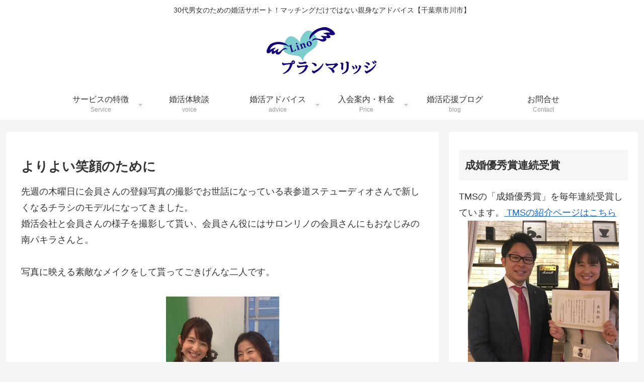

--- FILE ---
content_type: text/html; charset=utf-8
request_url: https://www.google.com/recaptcha/enterprise/anchor?ar=1&k=6Lf4lXwrAAAAAPI_pkP6i5qOqeJDxzA4bGp7DM7P&co=aHR0cHM6Ly9zYWxvbi1saW5vLmpwOjQ0Mw..&hl=en&v=PoyoqOPhxBO7pBk68S4YbpHZ&size=invisible&anchor-ms=20000&execute-ms=30000&cb=7n659iehsmgb
body_size: 49956
content:
<!DOCTYPE HTML><html dir="ltr" lang="en"><head><meta http-equiv="Content-Type" content="text/html; charset=UTF-8">
<meta http-equiv="X-UA-Compatible" content="IE=edge">
<title>reCAPTCHA</title>
<style type="text/css">
/* cyrillic-ext */
@font-face {
  font-family: 'Roboto';
  font-style: normal;
  font-weight: 400;
  font-stretch: 100%;
  src: url(//fonts.gstatic.com/s/roboto/v48/KFO7CnqEu92Fr1ME7kSn66aGLdTylUAMa3GUBHMdazTgWw.woff2) format('woff2');
  unicode-range: U+0460-052F, U+1C80-1C8A, U+20B4, U+2DE0-2DFF, U+A640-A69F, U+FE2E-FE2F;
}
/* cyrillic */
@font-face {
  font-family: 'Roboto';
  font-style: normal;
  font-weight: 400;
  font-stretch: 100%;
  src: url(//fonts.gstatic.com/s/roboto/v48/KFO7CnqEu92Fr1ME7kSn66aGLdTylUAMa3iUBHMdazTgWw.woff2) format('woff2');
  unicode-range: U+0301, U+0400-045F, U+0490-0491, U+04B0-04B1, U+2116;
}
/* greek-ext */
@font-face {
  font-family: 'Roboto';
  font-style: normal;
  font-weight: 400;
  font-stretch: 100%;
  src: url(//fonts.gstatic.com/s/roboto/v48/KFO7CnqEu92Fr1ME7kSn66aGLdTylUAMa3CUBHMdazTgWw.woff2) format('woff2');
  unicode-range: U+1F00-1FFF;
}
/* greek */
@font-face {
  font-family: 'Roboto';
  font-style: normal;
  font-weight: 400;
  font-stretch: 100%;
  src: url(//fonts.gstatic.com/s/roboto/v48/KFO7CnqEu92Fr1ME7kSn66aGLdTylUAMa3-UBHMdazTgWw.woff2) format('woff2');
  unicode-range: U+0370-0377, U+037A-037F, U+0384-038A, U+038C, U+038E-03A1, U+03A3-03FF;
}
/* math */
@font-face {
  font-family: 'Roboto';
  font-style: normal;
  font-weight: 400;
  font-stretch: 100%;
  src: url(//fonts.gstatic.com/s/roboto/v48/KFO7CnqEu92Fr1ME7kSn66aGLdTylUAMawCUBHMdazTgWw.woff2) format('woff2');
  unicode-range: U+0302-0303, U+0305, U+0307-0308, U+0310, U+0312, U+0315, U+031A, U+0326-0327, U+032C, U+032F-0330, U+0332-0333, U+0338, U+033A, U+0346, U+034D, U+0391-03A1, U+03A3-03A9, U+03B1-03C9, U+03D1, U+03D5-03D6, U+03F0-03F1, U+03F4-03F5, U+2016-2017, U+2034-2038, U+203C, U+2040, U+2043, U+2047, U+2050, U+2057, U+205F, U+2070-2071, U+2074-208E, U+2090-209C, U+20D0-20DC, U+20E1, U+20E5-20EF, U+2100-2112, U+2114-2115, U+2117-2121, U+2123-214F, U+2190, U+2192, U+2194-21AE, U+21B0-21E5, U+21F1-21F2, U+21F4-2211, U+2213-2214, U+2216-22FF, U+2308-230B, U+2310, U+2319, U+231C-2321, U+2336-237A, U+237C, U+2395, U+239B-23B7, U+23D0, U+23DC-23E1, U+2474-2475, U+25AF, U+25B3, U+25B7, U+25BD, U+25C1, U+25CA, U+25CC, U+25FB, U+266D-266F, U+27C0-27FF, U+2900-2AFF, U+2B0E-2B11, U+2B30-2B4C, U+2BFE, U+3030, U+FF5B, U+FF5D, U+1D400-1D7FF, U+1EE00-1EEFF;
}
/* symbols */
@font-face {
  font-family: 'Roboto';
  font-style: normal;
  font-weight: 400;
  font-stretch: 100%;
  src: url(//fonts.gstatic.com/s/roboto/v48/KFO7CnqEu92Fr1ME7kSn66aGLdTylUAMaxKUBHMdazTgWw.woff2) format('woff2');
  unicode-range: U+0001-000C, U+000E-001F, U+007F-009F, U+20DD-20E0, U+20E2-20E4, U+2150-218F, U+2190, U+2192, U+2194-2199, U+21AF, U+21E6-21F0, U+21F3, U+2218-2219, U+2299, U+22C4-22C6, U+2300-243F, U+2440-244A, U+2460-24FF, U+25A0-27BF, U+2800-28FF, U+2921-2922, U+2981, U+29BF, U+29EB, U+2B00-2BFF, U+4DC0-4DFF, U+FFF9-FFFB, U+10140-1018E, U+10190-1019C, U+101A0, U+101D0-101FD, U+102E0-102FB, U+10E60-10E7E, U+1D2C0-1D2D3, U+1D2E0-1D37F, U+1F000-1F0FF, U+1F100-1F1AD, U+1F1E6-1F1FF, U+1F30D-1F30F, U+1F315, U+1F31C, U+1F31E, U+1F320-1F32C, U+1F336, U+1F378, U+1F37D, U+1F382, U+1F393-1F39F, U+1F3A7-1F3A8, U+1F3AC-1F3AF, U+1F3C2, U+1F3C4-1F3C6, U+1F3CA-1F3CE, U+1F3D4-1F3E0, U+1F3ED, U+1F3F1-1F3F3, U+1F3F5-1F3F7, U+1F408, U+1F415, U+1F41F, U+1F426, U+1F43F, U+1F441-1F442, U+1F444, U+1F446-1F449, U+1F44C-1F44E, U+1F453, U+1F46A, U+1F47D, U+1F4A3, U+1F4B0, U+1F4B3, U+1F4B9, U+1F4BB, U+1F4BF, U+1F4C8-1F4CB, U+1F4D6, U+1F4DA, U+1F4DF, U+1F4E3-1F4E6, U+1F4EA-1F4ED, U+1F4F7, U+1F4F9-1F4FB, U+1F4FD-1F4FE, U+1F503, U+1F507-1F50B, U+1F50D, U+1F512-1F513, U+1F53E-1F54A, U+1F54F-1F5FA, U+1F610, U+1F650-1F67F, U+1F687, U+1F68D, U+1F691, U+1F694, U+1F698, U+1F6AD, U+1F6B2, U+1F6B9-1F6BA, U+1F6BC, U+1F6C6-1F6CF, U+1F6D3-1F6D7, U+1F6E0-1F6EA, U+1F6F0-1F6F3, U+1F6F7-1F6FC, U+1F700-1F7FF, U+1F800-1F80B, U+1F810-1F847, U+1F850-1F859, U+1F860-1F887, U+1F890-1F8AD, U+1F8B0-1F8BB, U+1F8C0-1F8C1, U+1F900-1F90B, U+1F93B, U+1F946, U+1F984, U+1F996, U+1F9E9, U+1FA00-1FA6F, U+1FA70-1FA7C, U+1FA80-1FA89, U+1FA8F-1FAC6, U+1FACE-1FADC, U+1FADF-1FAE9, U+1FAF0-1FAF8, U+1FB00-1FBFF;
}
/* vietnamese */
@font-face {
  font-family: 'Roboto';
  font-style: normal;
  font-weight: 400;
  font-stretch: 100%;
  src: url(//fonts.gstatic.com/s/roboto/v48/KFO7CnqEu92Fr1ME7kSn66aGLdTylUAMa3OUBHMdazTgWw.woff2) format('woff2');
  unicode-range: U+0102-0103, U+0110-0111, U+0128-0129, U+0168-0169, U+01A0-01A1, U+01AF-01B0, U+0300-0301, U+0303-0304, U+0308-0309, U+0323, U+0329, U+1EA0-1EF9, U+20AB;
}
/* latin-ext */
@font-face {
  font-family: 'Roboto';
  font-style: normal;
  font-weight: 400;
  font-stretch: 100%;
  src: url(//fonts.gstatic.com/s/roboto/v48/KFO7CnqEu92Fr1ME7kSn66aGLdTylUAMa3KUBHMdazTgWw.woff2) format('woff2');
  unicode-range: U+0100-02BA, U+02BD-02C5, U+02C7-02CC, U+02CE-02D7, U+02DD-02FF, U+0304, U+0308, U+0329, U+1D00-1DBF, U+1E00-1E9F, U+1EF2-1EFF, U+2020, U+20A0-20AB, U+20AD-20C0, U+2113, U+2C60-2C7F, U+A720-A7FF;
}
/* latin */
@font-face {
  font-family: 'Roboto';
  font-style: normal;
  font-weight: 400;
  font-stretch: 100%;
  src: url(//fonts.gstatic.com/s/roboto/v48/KFO7CnqEu92Fr1ME7kSn66aGLdTylUAMa3yUBHMdazQ.woff2) format('woff2');
  unicode-range: U+0000-00FF, U+0131, U+0152-0153, U+02BB-02BC, U+02C6, U+02DA, U+02DC, U+0304, U+0308, U+0329, U+2000-206F, U+20AC, U+2122, U+2191, U+2193, U+2212, U+2215, U+FEFF, U+FFFD;
}
/* cyrillic-ext */
@font-face {
  font-family: 'Roboto';
  font-style: normal;
  font-weight: 500;
  font-stretch: 100%;
  src: url(//fonts.gstatic.com/s/roboto/v48/KFO7CnqEu92Fr1ME7kSn66aGLdTylUAMa3GUBHMdazTgWw.woff2) format('woff2');
  unicode-range: U+0460-052F, U+1C80-1C8A, U+20B4, U+2DE0-2DFF, U+A640-A69F, U+FE2E-FE2F;
}
/* cyrillic */
@font-face {
  font-family: 'Roboto';
  font-style: normal;
  font-weight: 500;
  font-stretch: 100%;
  src: url(//fonts.gstatic.com/s/roboto/v48/KFO7CnqEu92Fr1ME7kSn66aGLdTylUAMa3iUBHMdazTgWw.woff2) format('woff2');
  unicode-range: U+0301, U+0400-045F, U+0490-0491, U+04B0-04B1, U+2116;
}
/* greek-ext */
@font-face {
  font-family: 'Roboto';
  font-style: normal;
  font-weight: 500;
  font-stretch: 100%;
  src: url(//fonts.gstatic.com/s/roboto/v48/KFO7CnqEu92Fr1ME7kSn66aGLdTylUAMa3CUBHMdazTgWw.woff2) format('woff2');
  unicode-range: U+1F00-1FFF;
}
/* greek */
@font-face {
  font-family: 'Roboto';
  font-style: normal;
  font-weight: 500;
  font-stretch: 100%;
  src: url(//fonts.gstatic.com/s/roboto/v48/KFO7CnqEu92Fr1ME7kSn66aGLdTylUAMa3-UBHMdazTgWw.woff2) format('woff2');
  unicode-range: U+0370-0377, U+037A-037F, U+0384-038A, U+038C, U+038E-03A1, U+03A3-03FF;
}
/* math */
@font-face {
  font-family: 'Roboto';
  font-style: normal;
  font-weight: 500;
  font-stretch: 100%;
  src: url(//fonts.gstatic.com/s/roboto/v48/KFO7CnqEu92Fr1ME7kSn66aGLdTylUAMawCUBHMdazTgWw.woff2) format('woff2');
  unicode-range: U+0302-0303, U+0305, U+0307-0308, U+0310, U+0312, U+0315, U+031A, U+0326-0327, U+032C, U+032F-0330, U+0332-0333, U+0338, U+033A, U+0346, U+034D, U+0391-03A1, U+03A3-03A9, U+03B1-03C9, U+03D1, U+03D5-03D6, U+03F0-03F1, U+03F4-03F5, U+2016-2017, U+2034-2038, U+203C, U+2040, U+2043, U+2047, U+2050, U+2057, U+205F, U+2070-2071, U+2074-208E, U+2090-209C, U+20D0-20DC, U+20E1, U+20E5-20EF, U+2100-2112, U+2114-2115, U+2117-2121, U+2123-214F, U+2190, U+2192, U+2194-21AE, U+21B0-21E5, U+21F1-21F2, U+21F4-2211, U+2213-2214, U+2216-22FF, U+2308-230B, U+2310, U+2319, U+231C-2321, U+2336-237A, U+237C, U+2395, U+239B-23B7, U+23D0, U+23DC-23E1, U+2474-2475, U+25AF, U+25B3, U+25B7, U+25BD, U+25C1, U+25CA, U+25CC, U+25FB, U+266D-266F, U+27C0-27FF, U+2900-2AFF, U+2B0E-2B11, U+2B30-2B4C, U+2BFE, U+3030, U+FF5B, U+FF5D, U+1D400-1D7FF, U+1EE00-1EEFF;
}
/* symbols */
@font-face {
  font-family: 'Roboto';
  font-style: normal;
  font-weight: 500;
  font-stretch: 100%;
  src: url(//fonts.gstatic.com/s/roboto/v48/KFO7CnqEu92Fr1ME7kSn66aGLdTylUAMaxKUBHMdazTgWw.woff2) format('woff2');
  unicode-range: U+0001-000C, U+000E-001F, U+007F-009F, U+20DD-20E0, U+20E2-20E4, U+2150-218F, U+2190, U+2192, U+2194-2199, U+21AF, U+21E6-21F0, U+21F3, U+2218-2219, U+2299, U+22C4-22C6, U+2300-243F, U+2440-244A, U+2460-24FF, U+25A0-27BF, U+2800-28FF, U+2921-2922, U+2981, U+29BF, U+29EB, U+2B00-2BFF, U+4DC0-4DFF, U+FFF9-FFFB, U+10140-1018E, U+10190-1019C, U+101A0, U+101D0-101FD, U+102E0-102FB, U+10E60-10E7E, U+1D2C0-1D2D3, U+1D2E0-1D37F, U+1F000-1F0FF, U+1F100-1F1AD, U+1F1E6-1F1FF, U+1F30D-1F30F, U+1F315, U+1F31C, U+1F31E, U+1F320-1F32C, U+1F336, U+1F378, U+1F37D, U+1F382, U+1F393-1F39F, U+1F3A7-1F3A8, U+1F3AC-1F3AF, U+1F3C2, U+1F3C4-1F3C6, U+1F3CA-1F3CE, U+1F3D4-1F3E0, U+1F3ED, U+1F3F1-1F3F3, U+1F3F5-1F3F7, U+1F408, U+1F415, U+1F41F, U+1F426, U+1F43F, U+1F441-1F442, U+1F444, U+1F446-1F449, U+1F44C-1F44E, U+1F453, U+1F46A, U+1F47D, U+1F4A3, U+1F4B0, U+1F4B3, U+1F4B9, U+1F4BB, U+1F4BF, U+1F4C8-1F4CB, U+1F4D6, U+1F4DA, U+1F4DF, U+1F4E3-1F4E6, U+1F4EA-1F4ED, U+1F4F7, U+1F4F9-1F4FB, U+1F4FD-1F4FE, U+1F503, U+1F507-1F50B, U+1F50D, U+1F512-1F513, U+1F53E-1F54A, U+1F54F-1F5FA, U+1F610, U+1F650-1F67F, U+1F687, U+1F68D, U+1F691, U+1F694, U+1F698, U+1F6AD, U+1F6B2, U+1F6B9-1F6BA, U+1F6BC, U+1F6C6-1F6CF, U+1F6D3-1F6D7, U+1F6E0-1F6EA, U+1F6F0-1F6F3, U+1F6F7-1F6FC, U+1F700-1F7FF, U+1F800-1F80B, U+1F810-1F847, U+1F850-1F859, U+1F860-1F887, U+1F890-1F8AD, U+1F8B0-1F8BB, U+1F8C0-1F8C1, U+1F900-1F90B, U+1F93B, U+1F946, U+1F984, U+1F996, U+1F9E9, U+1FA00-1FA6F, U+1FA70-1FA7C, U+1FA80-1FA89, U+1FA8F-1FAC6, U+1FACE-1FADC, U+1FADF-1FAE9, U+1FAF0-1FAF8, U+1FB00-1FBFF;
}
/* vietnamese */
@font-face {
  font-family: 'Roboto';
  font-style: normal;
  font-weight: 500;
  font-stretch: 100%;
  src: url(//fonts.gstatic.com/s/roboto/v48/KFO7CnqEu92Fr1ME7kSn66aGLdTylUAMa3OUBHMdazTgWw.woff2) format('woff2');
  unicode-range: U+0102-0103, U+0110-0111, U+0128-0129, U+0168-0169, U+01A0-01A1, U+01AF-01B0, U+0300-0301, U+0303-0304, U+0308-0309, U+0323, U+0329, U+1EA0-1EF9, U+20AB;
}
/* latin-ext */
@font-face {
  font-family: 'Roboto';
  font-style: normal;
  font-weight: 500;
  font-stretch: 100%;
  src: url(//fonts.gstatic.com/s/roboto/v48/KFO7CnqEu92Fr1ME7kSn66aGLdTylUAMa3KUBHMdazTgWw.woff2) format('woff2');
  unicode-range: U+0100-02BA, U+02BD-02C5, U+02C7-02CC, U+02CE-02D7, U+02DD-02FF, U+0304, U+0308, U+0329, U+1D00-1DBF, U+1E00-1E9F, U+1EF2-1EFF, U+2020, U+20A0-20AB, U+20AD-20C0, U+2113, U+2C60-2C7F, U+A720-A7FF;
}
/* latin */
@font-face {
  font-family: 'Roboto';
  font-style: normal;
  font-weight: 500;
  font-stretch: 100%;
  src: url(//fonts.gstatic.com/s/roboto/v48/KFO7CnqEu92Fr1ME7kSn66aGLdTylUAMa3yUBHMdazQ.woff2) format('woff2');
  unicode-range: U+0000-00FF, U+0131, U+0152-0153, U+02BB-02BC, U+02C6, U+02DA, U+02DC, U+0304, U+0308, U+0329, U+2000-206F, U+20AC, U+2122, U+2191, U+2193, U+2212, U+2215, U+FEFF, U+FFFD;
}
/* cyrillic-ext */
@font-face {
  font-family: 'Roboto';
  font-style: normal;
  font-weight: 900;
  font-stretch: 100%;
  src: url(//fonts.gstatic.com/s/roboto/v48/KFO7CnqEu92Fr1ME7kSn66aGLdTylUAMa3GUBHMdazTgWw.woff2) format('woff2');
  unicode-range: U+0460-052F, U+1C80-1C8A, U+20B4, U+2DE0-2DFF, U+A640-A69F, U+FE2E-FE2F;
}
/* cyrillic */
@font-face {
  font-family: 'Roboto';
  font-style: normal;
  font-weight: 900;
  font-stretch: 100%;
  src: url(//fonts.gstatic.com/s/roboto/v48/KFO7CnqEu92Fr1ME7kSn66aGLdTylUAMa3iUBHMdazTgWw.woff2) format('woff2');
  unicode-range: U+0301, U+0400-045F, U+0490-0491, U+04B0-04B1, U+2116;
}
/* greek-ext */
@font-face {
  font-family: 'Roboto';
  font-style: normal;
  font-weight: 900;
  font-stretch: 100%;
  src: url(//fonts.gstatic.com/s/roboto/v48/KFO7CnqEu92Fr1ME7kSn66aGLdTylUAMa3CUBHMdazTgWw.woff2) format('woff2');
  unicode-range: U+1F00-1FFF;
}
/* greek */
@font-face {
  font-family: 'Roboto';
  font-style: normal;
  font-weight: 900;
  font-stretch: 100%;
  src: url(//fonts.gstatic.com/s/roboto/v48/KFO7CnqEu92Fr1ME7kSn66aGLdTylUAMa3-UBHMdazTgWw.woff2) format('woff2');
  unicode-range: U+0370-0377, U+037A-037F, U+0384-038A, U+038C, U+038E-03A1, U+03A3-03FF;
}
/* math */
@font-face {
  font-family: 'Roboto';
  font-style: normal;
  font-weight: 900;
  font-stretch: 100%;
  src: url(//fonts.gstatic.com/s/roboto/v48/KFO7CnqEu92Fr1ME7kSn66aGLdTylUAMawCUBHMdazTgWw.woff2) format('woff2');
  unicode-range: U+0302-0303, U+0305, U+0307-0308, U+0310, U+0312, U+0315, U+031A, U+0326-0327, U+032C, U+032F-0330, U+0332-0333, U+0338, U+033A, U+0346, U+034D, U+0391-03A1, U+03A3-03A9, U+03B1-03C9, U+03D1, U+03D5-03D6, U+03F0-03F1, U+03F4-03F5, U+2016-2017, U+2034-2038, U+203C, U+2040, U+2043, U+2047, U+2050, U+2057, U+205F, U+2070-2071, U+2074-208E, U+2090-209C, U+20D0-20DC, U+20E1, U+20E5-20EF, U+2100-2112, U+2114-2115, U+2117-2121, U+2123-214F, U+2190, U+2192, U+2194-21AE, U+21B0-21E5, U+21F1-21F2, U+21F4-2211, U+2213-2214, U+2216-22FF, U+2308-230B, U+2310, U+2319, U+231C-2321, U+2336-237A, U+237C, U+2395, U+239B-23B7, U+23D0, U+23DC-23E1, U+2474-2475, U+25AF, U+25B3, U+25B7, U+25BD, U+25C1, U+25CA, U+25CC, U+25FB, U+266D-266F, U+27C0-27FF, U+2900-2AFF, U+2B0E-2B11, U+2B30-2B4C, U+2BFE, U+3030, U+FF5B, U+FF5D, U+1D400-1D7FF, U+1EE00-1EEFF;
}
/* symbols */
@font-face {
  font-family: 'Roboto';
  font-style: normal;
  font-weight: 900;
  font-stretch: 100%;
  src: url(//fonts.gstatic.com/s/roboto/v48/KFO7CnqEu92Fr1ME7kSn66aGLdTylUAMaxKUBHMdazTgWw.woff2) format('woff2');
  unicode-range: U+0001-000C, U+000E-001F, U+007F-009F, U+20DD-20E0, U+20E2-20E4, U+2150-218F, U+2190, U+2192, U+2194-2199, U+21AF, U+21E6-21F0, U+21F3, U+2218-2219, U+2299, U+22C4-22C6, U+2300-243F, U+2440-244A, U+2460-24FF, U+25A0-27BF, U+2800-28FF, U+2921-2922, U+2981, U+29BF, U+29EB, U+2B00-2BFF, U+4DC0-4DFF, U+FFF9-FFFB, U+10140-1018E, U+10190-1019C, U+101A0, U+101D0-101FD, U+102E0-102FB, U+10E60-10E7E, U+1D2C0-1D2D3, U+1D2E0-1D37F, U+1F000-1F0FF, U+1F100-1F1AD, U+1F1E6-1F1FF, U+1F30D-1F30F, U+1F315, U+1F31C, U+1F31E, U+1F320-1F32C, U+1F336, U+1F378, U+1F37D, U+1F382, U+1F393-1F39F, U+1F3A7-1F3A8, U+1F3AC-1F3AF, U+1F3C2, U+1F3C4-1F3C6, U+1F3CA-1F3CE, U+1F3D4-1F3E0, U+1F3ED, U+1F3F1-1F3F3, U+1F3F5-1F3F7, U+1F408, U+1F415, U+1F41F, U+1F426, U+1F43F, U+1F441-1F442, U+1F444, U+1F446-1F449, U+1F44C-1F44E, U+1F453, U+1F46A, U+1F47D, U+1F4A3, U+1F4B0, U+1F4B3, U+1F4B9, U+1F4BB, U+1F4BF, U+1F4C8-1F4CB, U+1F4D6, U+1F4DA, U+1F4DF, U+1F4E3-1F4E6, U+1F4EA-1F4ED, U+1F4F7, U+1F4F9-1F4FB, U+1F4FD-1F4FE, U+1F503, U+1F507-1F50B, U+1F50D, U+1F512-1F513, U+1F53E-1F54A, U+1F54F-1F5FA, U+1F610, U+1F650-1F67F, U+1F687, U+1F68D, U+1F691, U+1F694, U+1F698, U+1F6AD, U+1F6B2, U+1F6B9-1F6BA, U+1F6BC, U+1F6C6-1F6CF, U+1F6D3-1F6D7, U+1F6E0-1F6EA, U+1F6F0-1F6F3, U+1F6F7-1F6FC, U+1F700-1F7FF, U+1F800-1F80B, U+1F810-1F847, U+1F850-1F859, U+1F860-1F887, U+1F890-1F8AD, U+1F8B0-1F8BB, U+1F8C0-1F8C1, U+1F900-1F90B, U+1F93B, U+1F946, U+1F984, U+1F996, U+1F9E9, U+1FA00-1FA6F, U+1FA70-1FA7C, U+1FA80-1FA89, U+1FA8F-1FAC6, U+1FACE-1FADC, U+1FADF-1FAE9, U+1FAF0-1FAF8, U+1FB00-1FBFF;
}
/* vietnamese */
@font-face {
  font-family: 'Roboto';
  font-style: normal;
  font-weight: 900;
  font-stretch: 100%;
  src: url(//fonts.gstatic.com/s/roboto/v48/KFO7CnqEu92Fr1ME7kSn66aGLdTylUAMa3OUBHMdazTgWw.woff2) format('woff2');
  unicode-range: U+0102-0103, U+0110-0111, U+0128-0129, U+0168-0169, U+01A0-01A1, U+01AF-01B0, U+0300-0301, U+0303-0304, U+0308-0309, U+0323, U+0329, U+1EA0-1EF9, U+20AB;
}
/* latin-ext */
@font-face {
  font-family: 'Roboto';
  font-style: normal;
  font-weight: 900;
  font-stretch: 100%;
  src: url(//fonts.gstatic.com/s/roboto/v48/KFO7CnqEu92Fr1ME7kSn66aGLdTylUAMa3KUBHMdazTgWw.woff2) format('woff2');
  unicode-range: U+0100-02BA, U+02BD-02C5, U+02C7-02CC, U+02CE-02D7, U+02DD-02FF, U+0304, U+0308, U+0329, U+1D00-1DBF, U+1E00-1E9F, U+1EF2-1EFF, U+2020, U+20A0-20AB, U+20AD-20C0, U+2113, U+2C60-2C7F, U+A720-A7FF;
}
/* latin */
@font-face {
  font-family: 'Roboto';
  font-style: normal;
  font-weight: 900;
  font-stretch: 100%;
  src: url(//fonts.gstatic.com/s/roboto/v48/KFO7CnqEu92Fr1ME7kSn66aGLdTylUAMa3yUBHMdazQ.woff2) format('woff2');
  unicode-range: U+0000-00FF, U+0131, U+0152-0153, U+02BB-02BC, U+02C6, U+02DA, U+02DC, U+0304, U+0308, U+0329, U+2000-206F, U+20AC, U+2122, U+2191, U+2193, U+2212, U+2215, U+FEFF, U+FFFD;
}

</style>
<link rel="stylesheet" type="text/css" href="https://www.gstatic.com/recaptcha/releases/PoyoqOPhxBO7pBk68S4YbpHZ/styles__ltr.css">
<script nonce="bHnzXw5z0OwS5aMJYPM_Iw" type="text/javascript">window['__recaptcha_api'] = 'https://www.google.com/recaptcha/enterprise/';</script>
<script type="text/javascript" src="https://www.gstatic.com/recaptcha/releases/PoyoqOPhxBO7pBk68S4YbpHZ/recaptcha__en.js" nonce="bHnzXw5z0OwS5aMJYPM_Iw">
      
    </script></head>
<body><div id="rc-anchor-alert" class="rc-anchor-alert"></div>
<input type="hidden" id="recaptcha-token" value="[base64]">
<script type="text/javascript" nonce="bHnzXw5z0OwS5aMJYPM_Iw">
      recaptcha.anchor.Main.init("[\x22ainput\x22,[\x22bgdata\x22,\x22\x22,\[base64]/[base64]/[base64]/[base64]/[base64]/[base64]/[base64]/[base64]/[base64]/[base64]\\u003d\x22,\[base64]\x22,\x22wpPCkcODw59iKDJjwpDDmcKEeR1teWHDtMO2wo7DgzVFLcK/wpLDncO4wrjClMKULwjDhHbDrsOTKcOiw7hsVmE6YSTDj1pxworDlWpwf8OXwozCicOhajsRwowcwp/[base64]/[base64]/CnCzCkcOiwr7Do8O+e3pswrPDh8KpYULClMOjw7l3w6tSdcKZL8OMK8KRwptOT8Oxw7Jow5HDuG9NAhVQEcOvw7ZULsOaeig8O20lTMKhZcOHwrESw5k2wpNbRsOGKMKAAsOGS0/Crj1Zw4ZMw4XCrMKecgRXeMKewq4oJX/[base64]/SFHCi2XCuMOwE8Omw4LDqMKlUzYRPT94WjnDqDbClnXDizsvw6dAwpd8wpRlfC0fBMKBWDR0w5ZzEH/[base64]/bhQLwqkHcsO4w7bDpC/DnFglFiliwqoPwqbCtsO/wpPDn8Klw4zDp8K7ZMOHwpfDlmc0JMK6dMK5wpdcw7HDmMKReUrDocOBHjPCmMOdDcOWBSh1w7LCjFHCsHHDmcKywrHDm8KNRkpJccOHw4hca3Qrwq3DmTMNccK4w4HCosKEOmnDqWJZGEDChFvCpMO6wobCqT/Dl8Ocw63CjzLCvTjDgxxwBcO0SXoUAh7Dvxt2LGgswo7DpMKnKEw3V2LCpsKbwqMXWnEVUAjDqcOHwo/Dg8O0w4LChATDg8Orw5vClgslworDm8K5wr7CoMOfDVjCgsKyw512w61kw4fDqcO/w7Iow7JMN1pfBMOuR3LDij3Dm8OwacOAaMKxw5DDl8K/HcK0w5AfHcOeEB/CtiUtwpF4VsK9AcKieVJEw60wAcOzM0TDtcOWNC7DucO8U8OjZTHCmn0oRz/CkxnDu3FOKsKzd0l3woDDsxvCj8K4wrUGw5E+woTDosOrwptvZjPCu8O+woTDljDDr8KlJcOcw73DrV3Dj17DncO2wojDqmdiQsK+HBXCswPDs8O2w5TDoBM4cFHCq2/Dt8OXE8K1w7/[base64]/wpASK8Krwo7Dp8Kpw5ZRDMKwLy0nwrULXMKJw7/DhD4PwrrDilohwqo0wpLDmsOWwpDCr8Kqw7/DqHBAwrvCrCF0e33CksKMw71jIhhQUFrDjybDp3d/w5Vpw6bDvHAgwrzCj23DvUPCpMKXTibDh0rDrRUHdDXCsMKARlEOw53DpFTClB3DhA5ZwobDm8KHwrTDpBEkwrYXfsKSMsO+w5/CgcOzWsKlTcORwrTDqsKxdsK+L8OWNcKywoTChMKlw4EnwqXDggsaw4tLwrg1w4QrwqnDgBXCuS/Dp8Oiwo/[base64]/FcKsLz3DpMOFDsKaw4XDkhQVwrvCu8KaOcKXX8Orw73CjiYKGC3DmxPDtE5Lw5xfw7fCjMKpB8KvO8KcwoEXGW9owozCi8Kuw77ClsOJwoQIEUtqLsOIeMOswoRJYR0gwrcmw7rCgcOmw5w3w4PDjVZxw4/Ck00fwpTDscOVWiLDosKqwp1Uw6TDkjzCllnDkMKaw5YWw4nCjV3Ds8Opw5YPSMKUVXzDucOPw55eOcKbOcKhw51lw68/KcOhwoZ1w7wDDAjCi2QSwqYrIzjCgglUORnCmQzCtWAywqUFw6LDtkFIeMO2QcKxHzrCt8OKwqvDh2ZQworDicOAU8OpDcKudV4YwoXDhcKhXcKbw5E+wqsTw6bDszHCgGk+bHMZf8OIw4U+H8OCwqPCisKlw6MEfXRPwrnDqljDlcO8U1FoKXzCoHDDp1EkfXBXw7/DtUllcMKAaMKtPz/Cs8O/wqnCvBfDtMOsNGTDvMKBwphiw64wYWVcSQrDqcO2FMOsQWdXGMOcw6VSw43CpizDh3sLwp7CpMOyA8OpFV/Dkncvw5J2wq/Cn8KqDWTDukhDEcKCwp7DqMOFHsKtwrLDuwrDpTA+DMK6MhgueMK6aMKSwqgpw6kPwrbCmsKcw5zClEAzw4fCvF1gVsK5w7o7A8O9OEMpHsOxw5/DkcOyw4nCklTCpcKawp/DlHXDo2jDjhHDp8K1IU3DtjPCjRTDrx5iw61Hwo9owo7Duz0dw7jCj1B5w47DkQ/CpmLCgwLDmsKYw4E1w77Dt8KoFRDCuHfDnh10OnjDo8Oswq3CvsO/[base64]/CnMKHYcOjPMOIRltHw4NrfV4BwpTDvMO4wr44f8O7J8OUIcO2wqfDl27ChiVzw7fDnMOJw7nDogvCgEkDw6sMAmHDtCtwbsKew51Kw5bDicKjUQgaHcO7BcOxw4jDhcK1w5PDq8OUbT/DgsOhV8KVw6DDuBLDu8KKJ2gJwocswqjDj8Kaw40XKsKjb1zDqsK6w43CjV/Dn8KTTMKSwp5XA0YqBzwrPmNSw6XDncO2Ygljw6PDvW0Gwpo1FcKcwp3DmsKow7PCnn4BYhwHWzFxKjdmw7DDhn0BWMKAwoIuw7jDrEpbR8O4VMKle8Kmwr/[base64]/Dg8OBw6bCm0gDecODTT8feiAtw5wvMGtVQsOxw6RyYCtmdG7ChsK4w5/CgcO7wrhEJUs4wqjCgnnCkF/CmMKIwro1E8KiB3tdw41GZMKNwpkrH8Osw4wIwp/DiH7CsMOeG8OwQcK5J8ORTMKVYMKhwqpvO1HDi3jDilsXw4N7w5FlL0spGsKbFMOnLMOjUcOPQ8OOwovCv1/CusKhwqwZZMOaKMKJwrxzLsKbaMOdwp/Dm0AewrMkbwDCgMK9QcOtT8O6wpQEwqLCosO/EUVYX8K5cMONZMK/[base64]/asKZw4HDhx8ZYMOcw7N7Sn/[base64]/CkMOAHMOzTxwOwro2BMOHw6luKMO4M8Oqwp5kNFJ4w4LDtMKSQD3DkMK0w5VQw6jDpsKtwqbDn1jDp8OJwoptMcO4amHCqsOow6vDgh5jKMONw5hlwrPDtRs1w7zDk8Kyw4bDpsKFw4M+w6fCssOAwqlAKzVtPGsQYRLCrRFFMHsdOwgQwrk/w65naMOXw60kFhnDtsO+McK/[base64]/[base64]/Cj3Clx3Ch0zDhyDDs8OxHi/[base64]/DuMK5TMKAw5zCv8Kuw6/Cnl/[base64]/[base64]/Cv27CocK6M8Kpw4ISGMK6wr3Dl07DuBbClMOjw63CmR/DgsOtHsOYw43DlGQQRMOpwqtPbMKfRw9zHsKuw5o4w6FPwqfCjyZZwpTDpCsZdVJ4ccKzJXUGKFXCoAF0f0wOGAtNbBnDu2/DqBfChG3CrMKULzDDsA/DlTd5w7fDlyEmwrlqwp/DmGfCtAtGaUzCv2U/[base64]/CqsOewpvCq8KWw6HCsGzCi8KWwo3DkcKRwqfCtMO+FMKGfUwuLTPCsMO+wp/DsBgSexJSR8OzIwZlwr7DmTzDusKGwobDs8Ohw7PDoADDqwIOw7vCqgfDiEs6w7XCk8KbWcONw5zDlcOLw7cQwo9Xw4rClEEAw7Rfw4cPYMKOwrzDrcODN8K+wrDClzzCl8KYwr/CrcKZT3LCi8Ojw4kJw5tFw4J5w5sZwqDDllnChMObw53DgMK/wp3DmcOow4NSwo3DoAvDrXYewrPDqyTCjcONCCdwVhXDkEPCvX4qPm1lw6zCtsKKwoXDksKMNMOnIAY2w75Xw7ZLw6jDmcKfw4J1PcKsckkZPcO/w4oXw5E8JCNNw7IFesO+w7Ilwo7Ck8KCw61kwobDjcOrTsOfLsKrScKIwo7DrMKNwo1gWlY5KH8zGcOHw4vDo8KUw5fCrcOpw4wdw6oTNjFeUS7DjyFlwoEEJcOBwqfChBPDrcKSfR/Cr8Krw6zCpMKkIcKMw5XDh8K/wq7Cp1bCoT8wwr/CisOHw6Qiw68vwqvCusKbw7ocfcKrN8O6acKew5HDu1sjRVo7w47Dvy5xwp3Dr8Oew6B9GsODw7lrw4rCjMKKwpBjwooXDF9/FsKHwrQdwoNdH2fDvcKjeiomw45LKUjCsMKaw6J1d8KpwovDuFM8wqtAw6HChmXDnGFsw57DqT8pRGhAHG5AccKWwqIuwpMpGcOawrQ0w4VgUx7CkMKEw55awphYEsOxw5/[base64]/CRktRXzCkgcSwrjDrMKjw6RAwpseIENiCCfDhnPDucKiw5Uac0JmwpzDrTvDlFhmSwUWcsOtw41nDR8oWMOAw7LCncOGVcK+w7QjNW08JcO4w5MQHsKPw5bDj8OZCMO1NS1+wqzDrW7DhsO8fSnCrMOYdlknw6TDsVHDpkfDsVMSwoBgwqI/w4ddwpbCnAPChAHDhyR1w5sQwrsBw6XDoMOIw7LCu8OfNm/[base64]/DvTfDjGIswp7Ds116w7dJGsKGwqE/T8KxasOnLkh2w7RvR8OScsO3GcKIccK/[base64]/DoGo/[base64]/ClcOqPW/[base64]/wpMpA8KKwpLCvMOfw4YSw6hfw58pwpp7wqFDKsO/AsKuXMO7e8Knw7MkOcOzVsObwoPDjnLCksOZKGPCgsOuw4VBwr96G298VCXDoElPwp/[base64]/Cl8KrWVEgw44nGsO1wpgnWsKAwpIvGFHCnFXDogNYwrjDtsKow4wUw5dpIgbDscOdw5nDlgwrwrnClgrDt8OVCiV3w6ZzEMOuw65WCcOJNMKKVsK5wr/[base64]/[base64]/ClRbCsXAyVMOqVcKsJcOTacKwJ2HCsBAJPQptcEDDtkh9wq7Cu8K3cMKxw45TOcOGKsO6C8KnQH5UbQJSKS3Dpl4nwp5zwrjDsHlnLMK0w7nDkMKSEMKmw54SWEcEasOqwr/[base64]/[base64]/Cq8KlTAY3RsOue8KTwphoFm/[base64]/DkHwkw7cFwrXCsTLDr1FuXMKMw7AnwokrAETCp8Kxe2zDgVcJTsK4FHjDhHzCvnXDnyhHO8KZIMKaw7TDv8KJw7LDocKqdcKOw6/[base64]/CvcKMeCBlay7DvsK8wr1/WjZMw7rDikkrGsKMw6UqHcKzfBHDojfCt1zCgRM0BG3DhMO4wpIRJsO0Lm3CqcKgIi5ywojDhsObwpzDhl/CmG8Jw4l1fsK1NcKRbzEqw5zCtR/Dv8KGGGLDkDB+wrvDu8O9wpUQJsK/R2bCn8Kcf0LCiF9kZcOoB8KnwqzDksOAZsObD8KWUWZQw6HCpMOLwoHCqsKzPWLCvcOaw7x0esKNw7TDpsOxw6lKKVbCisK2L1MaTwPDtMO5w7zCsMKEThEkWsOLO8Ozw4Akwp8xI3TDj8O0w6Ytw4/CsjrCqVnCrsKefMKJQRkXLMO1wqxCw6PDtR7DlcODfsO8RTXDtsK4c8Kiw5d+fg0WFGR3R8ODXU3CgcOLd8OZw5bDscOmOcO3w6J4wqbChcKDwo8Yw5ouecObcSJ1w4NpbsOQwrliwqwTwpbDgcK6wrHCsADCnMKEYcKdKm1Bbx9RZsOOGsK/w7JhwpXDucKxwr7CvcOXw6vCmHVffRQ6RzhIZSBgw5nCjsK3OcODTxvCqmXDkcOCw6/DvxzCocKqwoFuURTDhgh0wq5eOMOLw5wIwqlCHk/Dt8OoVsOxwr0QeDsDwpTCp8OJACvCrMORw5fDuHzDisKQB3kwwpNGw5g4dMOswo5EUhvCrUZ9wrMjX8OmZVjClhHCigfCoXZFPsKwGsOJW8KzI8OWRcO7w5c1KHZyZi/CpcOvOyvDvcKawoTDrRLChcOGw41VbDjDhkDCkVB4woAEe8OQTMOtwqNKV0oDYsKQwrhiDMK4cwHDoxHDoV8EBzUiRsKlwr86U8KgwqdVwpNGw7/[base64]/Cv8Osw5N0wrxYCcOtK8KMYMOAwrvDg8Oww6TDrUXDuGzDiMO+E8Omw6jCq8OYDcOqwpl4S3jCn0jDoXt7w6rCozNsw4nDmsOvF8KPSsOrGA/DtUbCqMOgCsO1wodew4TCicKqw5XDmzMyR8OXSnnDnGzCu1LDmVnDnlB6w7UBCMOuwo7Dj8Kzw7lTenbCkWtqDV3DlcK9dcKHUBFAw40yZMOlasOvwqXCkMOqKg7Dj8K9wqrDoit4wrTCkMOAF8OJYcOCASfCh8OzbcO/SAsAw4AxwrbCl8O9GsOOPsOFwobCoTrDmHAKw6fDrELDtD9EwpvCphQuw6NURkEew7gZw716AFnChiHCu8Kjw6fCvWXCtcO4b8OrAXw1E8KTYcOdwrnDtk/CnsOSI8KbODzCmcOmwoDDr8KuFyXCjMOkc8Kqwr1Zwo3DqMOAwpvCucOnYinCjnvCncKzwrY5w4LCr8KzHBkREl1jwqzCv25jLgjCqGNqwrPDicKHw69dKcO+w5ocwrZZwps/ZQzCiMOtwp4vcMObwoU3H8K+wqBpw4nCjC5rZsKCwoHChMKOw5UDwrbCuzvDrXgDDyY5UG7DtcKlw5cccU0Bw7zDrcKZw7bChUTChMO+RX4/[base64]/w4nCtsOkFsKpw65qVMKRb3fCvXrDjWTCvEBvw64HQBV2FxzCnCgpM8OTwrBPw4fCpcOwwp7CtXUZA8O7R8ORWVdaJcO0w5krwqDCh28Mwposw5B2wpjCvUBfOzsrFsKzwr7CqDzCt8KCwrjCugPCk3rDrEMUwpzDjR5/w6DDhjcNMsO1XVZzPsKxVMOTAiLDgsK/KMOkwqzDk8K0Gxhiwrp2UkpAw4J/wrnCucOQw7LCkSjDpMKowrZORcOjEHXCgsONLVt7wqHDgEDCpMOuCcK7dmN1ARnDsMO9w6rDukbDpC/CjMOJw61GK8OswrzCmTTCsScKw71nAsKsw73DvcO3w7fCmsOrPy7Du8OnRibCgE0DOcOlw692NkYDfSF/wp4Tw7RAaXpnwonDu8OkS1HCuiUCa8OgcXrDgsOwdsO9wqgNAmfDkcKiZU7CmcKYAllBIMOaGMKsFsKxwpHCiMOIw5JXUMOTBsOUw6ooGW/DucKkX1LCrzxiwrQew5dZMFTCr01gwrkHdxPCmw/Cr8Ohwo80w4hzAcK/IMKxf8OgaMO5w6LDpsO8worDpEkxw6EMEEROVwE9F8KwTMOdNMKEWcOQID0BwrsGwrrCicKAEMO7QMKUw4AfAcKVwq14wpnDicOPwrp0wro2wrDDggsnZi3DiMO2ScKdwpPDhcK7NsKQecONNGbDr8Kyw7vCkwxhwqLDqsK/E8OPw5U8JMKow5XCnAB7M04lwq0+VG/Dmk0/[base64]/wqlzFUPCk8O6wrJwGiwew6IzXxLCrW7DtH8nw6nDpMKdHgnCtiMJf8KwM8O3w7PDrA99w68Yw4HCkTlFAMOVwrnCgcONwrTDmMKQwplEFsKvwq8awq3DsTp2B0MiAsKDwpfDpMOrw5/CncOSakg+eFtnOMKCwotnw4N4woPDnsO/[base64]/CoMOhKFLCncOEw5JPwqDChG0kcCjCiHHDkcKXw6rCg8KVNMKpw6BMGcOqw5TCo8OKWQvDjlvCnmx0wrHCgD/CpsKcWTxRFhzCl8OcTsOhIBrCjwbCnsODwqUXwo3CqwXDmlJTw6jCvX7CrjzCncOWasKKwp3DrHg0OXPDokkGJcOjUMOWEXMzHkHDllEcSkjCp2Q5wr5dw5DDtMKwacKuwrvCr8OGw4nDoVYucMKxWknCgTgRw6DCmcKAUHUqTMKnwoJgw544G3LCncO3AMO+FEzDux/Co8K9w5sUFWd/DUtKwoB2wp5awqfDn8K9w7PCnDfCiyFqF8Kzw6ggdUTCnsOow5V/EAEYwpsoUMO+awzChSwKw7PDjhLCh0kzXlUtB2HDsgl3wo3DrsOEIRN2AcKfwqV9X8K5w6rCiWM1Enc9UMOOXMKNwpbDhsOpwoUMw6rDiQ/DpsKTwo4Sw5J1w7UmTWjCqW0sw57Cg3zDhMKKCcKfwoU3wrbDv8Kde8OaYMKLwqlZV2PClx11GcKUUcO4EcK/w7IoCnbCgcOAR8Kww4XDm8O/wo5pC1Fow4vCusKFO8OHwqcES3zDnijCrcOVW8OwLEcow4bDpsKkw4thQcOFwqJeH8OTw6F1OMK4w7dPdMKlRTdowqh9w4XCncKEwrvCm8K0csKHwofCmkhqw7DCkFLCl8KXdcOhP8O/w4xGNsKIWcKvw68xEcO2w5jDp8K1Q30gw65OBMOGwpAZwopRwprDqjPCs1vCpsKXwrXCpMKIwo/ChCzDi8Khw7zCrMOlS8OaXWQoYFctHgXDjh4Nw7bCoWDCiMONewMjdMKIdizDlRrCv0vDgcO3EsK7VzbDrcKVZRDCjMOzPcOML23DrUPDgijCvxJCYsKpw7ZJwr3DgsOqw7bCklLCg3REKhNrBmZ/[base64]/wrMqw7nCmsK3IH3CpysFP8Oww5Znw6Z1woJhwovDocK0RHnDgMKowpbCnkzCvMKnaMOOwpRNw7rColfDq8KKJsK5VVcDMsKAwojDlGBIR8KlfcOlw7p8bcO5DC4TCMOgCMO7w4fDsTliFxgXw4nDgMOgZ2LCrsOXw7vDjh7DoEnDizTCngQYwr/[base64]/CtcO2K8KhwrfDgcOyw5kzwrQBCQs2w65qbEUacj3DuFTDosOqMcK2IcOrw78rWcK7OsKpwpk4w7zCv8Olw6/DgSHCtMO9bMKGPyhqR0LDpsOSEcKXw6jDn8Kxw5VGw7DDs00fOEvDhjM+ZgcIFntCw7ZmG8KmwpE3FV/CvjHCjcKewptLw6AxC8KrDRLCsC8uLcKpJTgFw6fCpcOmNMKnQV8Hw5B6PizCucKSb1/DgApVw6/Du8K7w415w5XDhsK6D8KkSAHCunDCnsOuwqjCu3Q6w5/DnsOpwq3CkQViwoAJw7EvfMOjGsKyw5bCo3JHw5Nuwq7DkQ52wrXDk8KPBAvDscOwfMOjBThJJ0XCm3Y4wqTDrsK/CcObw7zDlcOLEDpbw5VHw6dLe8KgJcOzQjwfeMOsVFFtw7odIMK5w7HCqVNLXsKgOsKUCsKkw5dDwp4WwqbCm8Oow4jCv3ZTTGrDrMKVwoEwwqYmECzCjz/Do8O6UzbDlMKXwozCg8Omw7DDtzM8XWgbw5hZwrbDjsK8wooQJsOhwo3DgTFDwoHCjATCrADDncOhw7kCwrEBTXtswo5DRMKKwroKWmfCsjnCo248w61Nwot/[base64]/woDDqcOWUR5iCMKvPynCgkTDl8OuDcObZBLCvsKVwpTDmxrDtMKZYBcow5t0X13CuU8fw7xUPsKawpRICsO+ex3Ct3tMwq98wrfDnEhcw50NYsOofG/ClDHDq25kLmJSwplfwo/CtEh5woBYwr9sWwzCpsOoQcO9wq/CmBMOZTIxChHDk8KNwqvDt8KjwrdnfsK7R1dfwqzClzdew4/DjcKlNyjCo8Ktw5YeIH7CjhlPw4Y7wpvCmAszTMOya3Nrw7oJL8KGwq81wrpOQsOVcsO2w7d/KAnDp1vDqcKKM8KeEcKMK8OEwo/CrcKzwpIcw6PDrGglw5jDoDLCsUJjw6EXL8K/Jw/CjcK9wq7DrcOMOMOfbMKOP3scw5A9wropBcO1w6nDrEXCvwN/H8ONfcOmwpvDq8OywpjCtcK/wr/CrMK+KcOSJCU4L8K1LW7ClsOxw7YIYRERCVbDm8KRw4nDlztdwqtYwqwpPUfCg8OVwo/[base64]/[base64]/fMO6eGzDi8OWwpp0MsO/[base64]/[base64]/Dh2lLw7XDvUnCvE90w5w2LlnClMOvw4cXw73DrWxRHMKYIsKWHsKkaAhaEMKYa8OHw4l2VwbDln3CmsKFQi5+BAJUwq4NO8KCw5puw4LCk0dsw6/CkA/[base64]/wp3CugnDssO0Tl/Dngw9w7RmwrHCmMO7wropXz7CqMOqBAwtN2xZw4HDoVVLwobCtsKlRMOpLV5PwpAwOcK3w5rClMOIwpXDusK6SWImNgpMeCQ+wobCq0FsYMO6wqYvwr8/[base64]/LiDCihR7wpJowpUjZ8O2S8KJwpTDo8OaGsOiw6FnSQ0dV8K5woHDnMOUw7Zrw6kpw5/DlMKKVsK5wqokYcO7wpEnw7bDucKAw7UGX8KcK8KtJMK7w5Rmwqlww4EFwrfDlHAwwrTDvcKbw64GdMK0cXzCosKsQTLCrH/DksO+wofDmiUywrTChMOaTsOQc8OawpQJeHx4w6/Dg8O7woRIeEnDlMKUwpTCmnpsw6XDqMOmdm/DssOYVW7CtsORPyfCsFYVw6bCsSfDgWhXw7hVV8KrN3BIwpXCnMOSw4HDtcKawrXDsG5RKsKZw73CrMK7G3Bjw4TDhnlNw4vDslFJw5XDssO6FX7DoU/[base64]/LlBnL3vCiy0qwqvCkcKPwobDvEfCvMKpwpM+w6XCoMKWw7MUUsOFwoDCoRzDkAvDhEVcUgjCqXEfazRiwpEybMKqeDgGYi3DncObwplOw6Vaw6bDuAfDlDnCssK3wqXCk8KKwo8pBsOhVMO3C3V5DcOnw6HCnhFzHgjDuMKFX1XCicKMwrQvw53DtE/CjG/CtG3Cm0jCgMKGSMKhcMOuEMOnJsK+FXMfw7oywpZsa8O9IMOMJCk8wprCh8K3wozDhQ9Ew4kEw6vCu8KawrgKF8Ovw5vClCXClwLDuMKDw7JhbsKCwqQTw77DksOHwpvDvy/[base64]/DowJEw4AjVsK9R3s+WWxnwovDqXsDEMOzY8KcI0wfUGEXacOtw4bCucKVV8KgNipQIXHClCMNeijCrcKfwq/CgkfDrCLCqsOUwrrCsi3DhADDv8OPPsKcBcKqwr/CgcO1OcKORMOewoXCnDfCoUzCnFsvwpDCk8O2NCtbwq/[base64]/wqnDj8KsDcOew5Y2wpoWYXoow4xGE8KcwpdJGUQLwoIIwpvDgkjCtsKBKD8HwobCqGlKN8K2w7zDh8OSwqLCkkbDgsKnRx5Pwr/DuW5dHMKpwowbwq7DpsO0w6hsw5EywpfChGJ2RgXCv8O9Bjlqw6LClcK+PgEkwrDCqFvCtw4ZORvCv3QZCBrCuE7ClTheBGrCk8Ojwq3Crz/[base64]/SntXbcKxE8Olw6jCqi3CpMKIw65Pw5XDlAzDl8KIQsOpHMKTLjZaLX0Fw4RqXyfDsMOsWk4WwpfCsXRiG8OrRWfClRTDgGRwecOHAjzDv8OGwrPCtEw7wonDqRtqYsOnEH95dlDChsKXwr5WUxrDisOqwpzDhMK/w7VUwonCvcO/w5nDvWXDoMK5w7XDhhLCpsKMw6/DocOwAUHCq8KYBsOewoIQdsK3CMOjLMOTJ04Ww64OVcOuTXXDmWjCnE7CpcOQOSDCpG3DtsKYwrPCnhjDnsKwwq9NLmwpw7BXw5YYwojCncKMVMK6C8KABwvCq8KOEcOCQT0TwovCusKbwo7Do8KFw7vDusKuwoNEwr3CqcKPfMOtK8O8w7wIwq0Rwqw2DC/DnsOxb8O0w4RSw55gwr0BKjdkw69DwqlUVcORGHlzwrHCscOfw5DDv8O/TwjDuAzDkB/ChW7CpsKLOcKAIA/[base64]/w5IbB8Khwq/DrcKTNMOpwoTDusO3wrjCmTTCnnBgRFbDoMKKVkJUwpzDkMKRwolrw43DuMOswrTCrGZPVGU+woMYwoDCg1kAw648w5UiwrLDlMOSfsKWaMO7wrjDqsKYwqbCiTh9w7rCrMKXXw4gMsKfKBbDkBvCqX/Cv8KiUMKJw5nDo8OgdXfCv8Ktw7McfMKlw6vDrwfClsKUbivDjWXDj1zDrGvDtMKdw75uw4fDvy3ChWpGwrIRw64LI8K5KcORwq9twqd0wrnCsXjDm1Q/[base64]/[base64]/UsOjw7jDsMO3w6HDtCZcBErCjMOZUC8JQcK4OgHCnnnCp8OGfCvDsDclAAfDij7CrcKGwqXDs8OFc2PCsi0JwojDmiUbw7PCpcKmwqg5wo/DkDRLexPCs8Oww49rTcOxwrzDqwzDr8OhXA7DsERuwrrDs8OhwqYpw4YBMcKAKWZfScOSwr4OfsKYUcO8wqPCg8Omw4jDpB1uBMKVScKQAAHCrUR+wppNwqo0QsK1wp7CmATCjkwwT8OpacK7wrgZNXcCJAUhV8KWwq/DkCnDssKEwoPCgggveDE9ZVJ7w7ENwpPCnm8owqXCuh3ChnvDtsOlKcO6EMKuwoV+ey7DrcKsM1rDvMO+wp7DmAzDngIewoDDvHRVwpDCs0fDj8Oiw64bwrXDtcOTwpJCwrAOwqRdw4Q3LcKHJ8OjOlPDncKBMFQsO8K7w64Ow67DkGnCkiR2wqXCh8OUwr5rLcO/[base64]/[base64]/[base64]/Ch8KbwpzDjcO6esOlwr0Aw7/CpsOLGSDCgcKedMO4RhlTS8OmCkTChSMzw5bDiz/[base64]/[base64]/[base64]/Ck8OTwoFcT8OUe8KdJHLCosKyw7kbw7MjEWd4U8KCwq4hwoMGwpgNccKOwpYxwqt9GsOfGsOEw682wq/[base64]/wq/[base64]/Dtl4fw4nDsMO0DlXCpsOyw6zCtRouK0pWw5B1KMK4TyTCtAjDocKmCMKmG8OhwqrDpSzCtsOeRMOXwpbDucK+GcOGwrNPw7LDgRd1IsK0wo1jZDDCoUnDi8KGw67Di8Ohw65lwpLCmlEkFsOGw6N8wp1tw60qwq/CocKeIMKrwpjDrcK6CWouVh/[base64]/DkDQKw5QNwokhDcKTVUYYwqnDkMOnClRBw60tw57DrwRCw6/CnTEWaT/CqjAefsOpw5TDg0lIBsOHaV0kC8OHAQQQw4fCl8KUJADDqMOBwqLDixciwq7DoMOAw6ITwq/Co8OcI8KOPSJ+worCiCHDnAEJwq/Cjk5dwpfCoMOGb0wGasOhJhV6VnfDpsKBZMKFwrbDo8OgdFEmwoJcGsKSeMO6FcOpKcKxEcOvwojCssOYKlPDkxcEw4LCicO9aMKtw6gvw5rCvcOdeSZ4YcKQw77CtcOOFgE4VsOfwrdVwobCrHrDlcOswoFndcKwPcOlRsKtw6/CusO7DDRbw4YZwrMYw4TCvwnDgcKNDMOLw53DuRxawrF5wotCwrl8wobCuVfDhy3DokVzw7HDvsOSwr3Cig3CscOrw4vCumHCnx/DoHvDkMO+dXDDrCTCusOGwrXCk8KEGsKIe8O8LMOjJcKvw6jDnMOew5bCj0A7cwobTzMRXsKEW8OBw5rDqcKowrRBwqfCrkk7NMONUjR2eMO1blgVw4tswrJ8KcONasKoEcKRTsKYO8Okw7pUYE/[base64]/DssOnR8OYwrnCs8OnDcO2wobDg8OcL8OdwpVvSMO3wrnCjsOtJcOfCMO2WDbDqGYyw5dxw6zCr8KBGMKKwrTDm31rwoHCkcKpwr9cYD3CpMOVcMK2wq/Cg1LCsRscwqItwrlcw5JvPT7Cq3sWwrrCmcKPbcK+F27Ch8KLwrY3w6/DgzBuwplDERjCk2LCmD9CwoEuwrF7w554b3jCssKhw604EhViSk8RYVtgZ8OJeCEWw5IPw4bDuMOOw4d5Gn4Bw7o7B31zwq/DocK1e1LCtQpyLsK/[base64]/Ci8O+w4VIw7A5DMOlwoDCq3vDpcKHw6QJwrbDr3PDgg5gXxrCkAwnaMKJaMKaesOwL8OsM8KAFznDnMKYZ8Kqw7rDksKmBsO3w7lwHk7CvWvDvB/[base64]/[base64]/GXvDrg8tHMOmPcO2ccKLdSknGzgDw7rDtX4Pwo5XCsObw5HDl8OBw7Faw5RFwqjCpcOlCsOsw4Z3RDHDpMOtDsOkwpsOw7pBw5TDsMOIwqIQwojDicK9w6Vjw6fDu8KqwrfDjsKbwqh4PHLCicOCX8ORw6fDoF5pwr/[base64]/CqcOkw73Ck8K5MHnCqURGXcO3wrLCjEVme1clSjpTQ8Ofw5cONjQWDGNhw58Vw6QNwrR/AsKtw6VoHcOJwokGw4fDgcOnAUEsPA3CnydDw6DCn8KIMjohwqRpC8Ozw4rConvDoDssw4I+EsO8EMKHIC/DhhzDmsO5wpnDjMKaeEM7VGxWw5MUw7h5w7TDpcOeeWPCocKHw6p0ESF3w5AYw4LChMOdw6MyBcOJwr7DmR/Dvy9LPcOTwo55X8K/bVfDsMK1wqBowoLCg8KdT0DDg8Oswp4Iw61zw4fDmgMvf8KBOWtyAmzCgcK1Dg05w4PCkcKABcKTw5/CvA9MJsOtRsOYwqXCmnFRQ1DCi2NHYMKFOcKIw49rdSbCgMOoMyNPRVtSWjQYC8OzJD7DryHDrh40wr7DpStCw7tWw77CqE/Cj3RfA1zCv8OraEzClishw5DChg/DmMOSDcK2GSokw6vDokLDoVR0wrTDuMOOM8ONDMO+wqTDisObQ2J1HVPCr8OMOTvDssKeFMKcC8KVUijCkF5nwrzDgHU\\u003d\x22],null,[\x22conf\x22,null,\x226Lf4lXwrAAAAAPI_pkP6i5qOqeJDxzA4bGp7DM7P\x22,0,null,null,null,1,[21,125,63,73,95,87,41,43,42,83,102,105,109,121],[1017145,739],0,null,null,null,null,0,null,0,null,700,1,null,0,\[base64]/76lBhn6iwkZoQoZnOKMAhk\\u003d\x22,0,0,null,null,1,null,0,0,null,null,null,0],\x22https://salon-lino.jp:443\x22,null,[3,1,1],null,null,null,1,3600,[\x22https://www.google.com/intl/en/policies/privacy/\x22,\x22https://www.google.com/intl/en/policies/terms/\x22],\x22fIWussp5iCEESUQIugcQYvx4wjA7iJsh3x3ra1zeTng\\u003d\x22,1,0,null,1,1768615668384,0,0,[140,172,75,175],null,[201,9,114],\x22RC-VQCQh0l46-6F5w\x22,null,null,null,null,null,\x220dAFcWeA5AdyPKWGkr-nXit9ghv7sdLpjCZ5D74mXn_CJN_3ynWssurjhUeOMWt9LJ4CXtJn85cZgtbwClO7O4Rw9OGkcbzY4M4w\x22,1768698468435]");
    </script></body></html>

--- FILE ---
content_type: text/html; charset=utf-8
request_url: https://www.google.com/recaptcha/api2/aframe
body_size: -268
content:
<!DOCTYPE HTML><html><head><meta http-equiv="content-type" content="text/html; charset=UTF-8"></head><body><script nonce="kpw0Z480piF8t0eKmAZQ1A">/** Anti-fraud and anti-abuse applications only. See google.com/recaptcha */ try{var clients={'sodar':'https://pagead2.googlesyndication.com/pagead/sodar?'};window.addEventListener("message",function(a){try{if(a.source===window.parent){var b=JSON.parse(a.data);var c=clients[b['id']];if(c){var d=document.createElement('img');d.src=c+b['params']+'&rc='+(localStorage.getItem("rc::a")?sessionStorage.getItem("rc::b"):"");window.document.body.appendChild(d);sessionStorage.setItem("rc::e",parseInt(sessionStorage.getItem("rc::e")||0)+1);localStorage.setItem("rc::h",'1768612071108');}}}catch(b){}});window.parent.postMessage("_grecaptcha_ready", "*");}catch(b){}</script></body></html>